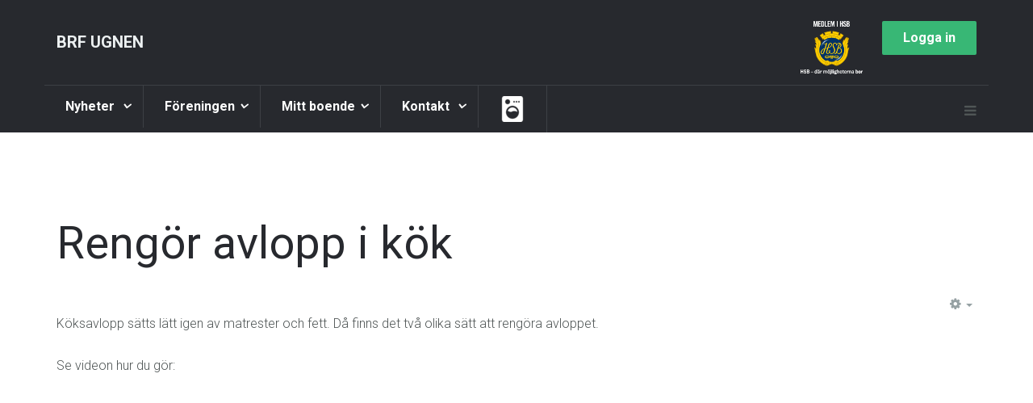

--- FILE ---
content_type: text/html; charset=utf-8
request_url: https://www.ugnen.se/sidor/bo-tips/445-rengor-avlopp-i-kok
body_size: 9040
content:

<!DOCTYPE html>
<html lang="sv-se" dir="ltr"
	  class='com_content view-article itemid-920 j31 mm-hover'>

<head>
	<base href="https://www.ugnen.se/sidor/bo-tips/445-rengor-avlopp-i-kok" />
	<meta http-equiv="content-type" content="text/html; charset=utf-8" />
	<meta name="author" content="Simply Brf" />
	<meta name="generator" content="Joomla! - Open Source Content Management" />
	<title>HSB Brf Ugnen i Helsingborg - Rengör avlopp i kök</title>
	<link href="/templates/uber/favicon.ico" rel="shortcut icon" type="image/vnd.microsoft.icon" />
	<link href="https://www.ugnen.se/component/search/?Itemid=782&amp;catid=142&amp;id=445&amp;format=opensearch" rel="search" title="Sök HSB Brf Ugnen i Helsingborg" type="application/opensearchdescription+xml" />
	<link href="/media/com_favicon/icons/1/favicon.ico" rel="shortcut icon" type="image/vnd.microsoft.icon" />
	<link href="/templates/uber/local/css/themes/gron/bootstrap.css" rel="stylesheet" type="text/css" />
	<link href="/plugins/content/jadisqus_debate_echo/asset/style.css" rel="stylesheet" type="text/css" />
	<link href="/plugins/content/osyoutube/style.css" rel="stylesheet" type="text/css" />
	<link href="/templates/system/css/system.css" rel="stylesheet" type="text/css" />
	<link href="/templates/uber/local/css/themes/gron/legacy-grid.css" rel="stylesheet" type="text/css" />
	<link href="/plugins/system/t3/base-bs3/fonts/font-awesome/css/font-awesome.min.css" rel="stylesheet" type="text/css" />
	<link href="/templates/uber/local/css/themes/gron/template.css" rel="stylesheet" type="text/css" />
	<link href="/templates/uber/local/css/themes/gron/megamenu.css" rel="stylesheet" type="text/css" />
	<link href="/templates/uber/local/css/themes/gron/off-canvas.css" rel="stylesheet" type="text/css" />
	<link href="/templates/uber/fonts/font-awesome/css/font-awesome.min.css" rel="stylesheet" type="text/css" />
	<link href="/templates/uber/local/css/custom.css" rel="stylesheet" type="text/css" />
	<link href="/templates/uber/local/css/themes/gron/layouts/docs.css" rel="stylesheet" type="text/css" />
	<link href="/templates/uber/local/acm/footer/css/themes/gron/style.css" rel="stylesheet" type="text/css" />
	<link href="/templates/uber/local/acm/header/css/themes/gron/style.css" rel="stylesheet" type="text/css" />
	<style type="text/css">
div.mod_search697 input[type="search"]{ width:auto; }
	</style>
	<script type="application/json" class="joomla-script-options new">{"csrf.token":"502d49d82c57ff41be40cc76e8f13b42","system.paths":{"root":"","base":""}}</script>
	<script src="/media/system/js/mootools-core.js?938952bb1779ace67248bd86e368596b" type="text/javascript"></script>
	<script src="/media/system/js/core.js?938952bb1779ace67248bd86e368596b" type="text/javascript"></script>
	<script src="/media/system/js/mootools-more.js?938952bb1779ace67248bd86e368596b" type="text/javascript"></script>
	<script src="/media/jui/js/jquery.min.js?938952bb1779ace67248bd86e368596b" type="text/javascript"></script>
	<script src="/media/jui/js/jquery-noconflict.js?938952bb1779ace67248bd86e368596b" type="text/javascript"></script>
	<script src="/media/jui/js/jquery-migrate.min.js?938952bb1779ace67248bd86e368596b" type="text/javascript"></script>
	<script src="/media/system/js/caption.js?938952bb1779ace67248bd86e368596b" type="text/javascript"></script>
	<script src="/plugins/system/t3/base-bs3/bootstrap/js/bootstrap.js" type="text/javascript"></script>
	<script src="/plugins/system/t3/base-bs3/js/jquery.tap.min.js" type="text/javascript"></script>
	<script src="/plugins/system/t3/base-bs3/js/off-canvas.js" type="text/javascript"></script>
	<script src="/plugins/system/t3/base-bs3/js/script.js" type="text/javascript"></script>
	<script src="/plugins/system/t3/base-bs3/js/menu.js" type="text/javascript"></script>
	<script src="/templates/uber/js/jquery.inview.min.js" type="text/javascript"></script>
	<script src="/templates/uber/js/jquery.parallax-1.1.3.js" type="text/javascript"></script>
	<script src="/templates/uber/js/jquery.placeholder.js" type="text/javascript"></script>
	<script src="/templates/uber/js/script.js" type="text/javascript"></script>
	<script src="/templates/uber/acm/footer/js/script.js" type="text/javascript"></script>
	<script src="/templates/uber/acm/header/js/script.js" type="text/javascript"></script>
	<!--[if lt IE 9]><script src="/media/system/js/html5fallback.js?938952bb1779ace67248bd86e368596b" type="text/javascript"></script><![endif]-->
	<script type="text/javascript">

var disqus_shortname = 'jademo-light';
var disqus_config = function(){
	this.language = 'en';
};
window.addEvent('load', function(){
	(function () {
	  var s = document.createElement('script'); s.async = true;
	  s.src = '//jademo-light.disqus.com/count.js';
	  (document.getElementsByTagName('head')[0] || document.getElementsByTagName('body')[0]).appendChild(s);
	}());
});
jQuery(window).on('load',  function() {
				new JCaption('img.caption');
			});</script>

	
<!-- META FOR IOS & HANDHELD -->
	<meta name="viewport" content="width=device-width, initial-scale=1.0, maximum-scale=1.0, user-scalable=no"/>
	<style type="text/stylesheet">
		@-webkit-viewport   { width: device-width; }
		@-moz-viewport      { width: device-width; }
		@-ms-viewport       { width: device-width; }
		@-o-viewport        { width: device-width; }
		@viewport           { width: device-width; }
	</style>
	<script type="text/javascript">
		//<![CDATA[
		if (navigator.userAgent.match(/IEMobile\/10\.0/)) {
			var msViewportStyle = document.createElement("style");
			msViewportStyle.appendChild(
				document.createTextNode("@-ms-viewport{width:auto!important}")
			);
			document.getElementsByTagName("head")[0].appendChild(msViewportStyle);
		}
		//]]>
	</script>
<meta name="HandheldFriendly" content="true"/>
<meta name="apple-mobile-web-app-capable" content="YES"/>
<!-- //META FOR IOS & HANDHELD -->



<!-- GOOGLE FONTS-->
<link href='//fonts.googleapis.com/css?family=Roboto:400,300,400italic,700,700italic' rel='stylesheet' type='text/css'>
<!--// GOOGLE FONTS -->


<!-- Le HTML5 shim and media query for IE8 support -->
<!--[if lt IE 9]>
<script src="//html5shim.googlecode.com/svn/trunk/html5.js"></script>
<script type="text/javascript" src="/plugins/system/t3/base-bs3/js/respond.min.js"></script>
<![endif]-->

<!-- You can add Google Analytics here or use T3 Injection feature -->

  </head>

<body>
<style>
.text-muted {
    color: #ffffff;
    font-style: italic;
}
.t3-content {
    padding-top: 50px;
    padding-bottom: 26px;
}</style>

<div class="t3-wrapper"> <!-- Need this wrapper for off-canvas menu. Remove if you don't use of-canvas -->

  
<!-- HEADER -->

<link rel="stylesheet" type="text/css" href="https://www.ugnen.se/modules/mod_responsive_eu_cookie_alert/css/jquery-eu-cookie-law-popup.css"/>


<script type="text/javascript">
/**
 * 	
 * JQUERY EU COOKIE LAW POPUPS
 * version 1.0.1
 * 
 * Code on Github:
 * https://github.com/wimagguc/jquery-eu-cookie-law-popup
 * 
 * To see a live demo, go to:
 * http://www.wimagguc.com/2015/03/jquery-eu-cookie-law-popup/
 * 
 * by Richard Dancsi
 * http://www.wimagguc.com/
 * 
 */

(function($) {

// for ie9 doesn't support debug console >>>
if (!window.console) window.console = {};
if (!window.console.log) window.console.log = function () { };
// ^^^

$.fn.euCookieLawPopup = (function() {

	var _self = this;

	///////////////////////////////////////////////////////////////////////////////////////////////
	// PARAMETERS (MODIFY THIS PART) //////////////////////////////////////////////////////////////
	_self.params = {
		cookiePolicyUrl : '../sekretesspolicy',
		popupPosition : 'bottom',
		colorStyle : 'default',
		compactStyle : false,
		popupTitle : 'This website is using cookies.',
		popupText : 'We use them to give you the best experience. If you continue using our website, we\'ll assume that you are happy to receive all cookies on this website.',
		buttonContinueTitle : 'Godkänn',
		buttonLearnmoreTitle : 'Läs Sekretesspolicy',
		buttonLearnmoreOpenInNewWindow : true,
		agreementExpiresInDays : 720,
		autoAcceptCookiePolicy : false,
		htmlMarkup : null
	};

	///////////////////////////////////////////////////////////////////////////////////////////////
	// VARIABLES USED BY THE FUNCTION (DON'T MODIFY THIS PART) ////////////////////////////////////
	_self.vars = {
		INITIALISED : false,
		HTML_MARKUP : null,
		COOKIE_NAME : 'EU_COOKIE_LAW_CONSENT'
	};

	///////////////////////////////////////////////////////////////////////////////////////////////
	// PRIVATE FUNCTIONS FOR MANIPULATING DATA ////////////////////////////////////////////////////

	// Overwrite default parameters if any of those is present
	var parseParameters = function(object, markup, settings) {

		if (object) {
			var className = $(object).attr('class') ? $(object).attr('class') : '';
			if (className.indexOf('eupopup-top') > -1) {
				_self.params.popupPosition = 'top';
			}
			else if (className.indexOf('eupopup-fixedtop') > -1) {
				_self.params.popupPosition = 'fixedtop';
			}
			else if (className.indexOf('eupopup-bottomright') > -1) {
				_self.params.popupPosition = 'bottomright';
			}
			else if (className.indexOf('eupopup-bottomleft') > -1) {
				_self.params.popupPosition = 'bottomleft';
			}
			else if (className.indexOf('eupopup-bottom') > -1) {
				_self.params.popupPosition = 'bottom';
			}
			else if (className.indexOf('eupopup-block') > -1) {
				_self.params.popupPosition = 'block';
			}
			if (className.indexOf('eupopup-color-default') > -1) {
				_self.params.colorStyle = 'default';
			}
			else if (className.indexOf('eupopup-color-inverse') > -1) {
				_self.params.colorStyle = 'inverse';
			}
			if (className.indexOf('eupopup-style-compact') > -1) {
				_self.params.compactStyle = true;
			}
		}

		if (markup) {
			_self.params.htmlMarkup = markup;
		}

		if (settings) {
			if (typeof settings.cookiePolicyUrl !== 'undefined') {
				_self.params.cookiePolicyUrl = settings.cookiePolicyUrl;
			}
			if (typeof settings.popupPosition !== 'undefined') {
				_self.params.popupPosition = settings.popupPosition;
			}
			if (typeof settings.colorStyle !== 'undefined') {
				_self.params.colorStyle = settings.colorStyle;
			}
			if (typeof settings.popupTitle !== 'undefined') {
				_self.params.popupTitle = settings.popupTitle;
			}
			if (typeof settings.popupText !== 'undefined') {
				_self.params.popupText = settings.popupText;
			}
			if (typeof settings.buttonContinueTitle !== 'undefined') {
				_self.params.buttonContinueTitle = settings.buttonContinueTitle;
			}
			if (typeof settings.buttonLearnmoreTitle !== 'undefined') {
				_self.params.buttonLearnmoreTitle = settings.buttonLearnmoreTitle;
			}
			if (typeof settings.buttonLearnmoreOpenInNewWindow !== 'undefined') {
				_self.params.buttonLearnmoreOpenInNewWindow = settings.buttonLearnmoreOpenInNewWindow;
			}
			if (typeof settings.agreementExpiresInDays !== 'undefined') {
				_self.params.agreementExpiresInDays = settings.agreementExpiresInDays;
			}
			if (typeof settings.autoAcceptCookiePolicy !== 'undefined') {
				_self.params.autoAcceptCookiePolicy = settings.autoAcceptCookiePolicy;
			}
			if (typeof settings.htmlMarkup !== 'undefined') {
				_self.params.htmlMarkup = settings.htmlMarkup;
			}
		}

	};

	var createHtmlMarkup = function() {

		if (_self.params.htmlMarkup) {
			return _self.params.htmlMarkup;
		}

		var html = 
			'<div class="eupopup-container' + 
			    ' eupopup-container-' + _self.params.popupPosition + 
			    (_self.params.compactStyle ? ' eupopup-style-compact' : '') + 
				' eupopup-color-' + _self.params.colorStyle + '">' +
				'<div class="eupopup-head">' + _self.params.popupTitle + '</div>' +
				'<div class="eupopup-body">' + _self.params.popupText + '</div>' +
				'<div class="eupopup-buttons">' +
				  '<a href="#" class="eupopup-button eupopup-button_1">' + _self.params.buttonContinueTitle + '</a>' +
				  '<a href="' + _self.params.cookiePolicyUrl + '"' +
				 	(_self.params.buttonLearnmoreOpenInNewWindow ? ' target=_blank ' : '') +
					' class="eupopup-button eupopup-button_2">' + _self.params.buttonLearnmoreTitle + '</a>' +
				  '<div class="clearfix"></div>' +
				'</div>' +
				'<a href="#" class="eupopup-closebutton">x</a>' +
			'</div>';

		return html;
	};

	// Storing the consent in a cookie
	var setUserAcceptsCookies = function(consent) {
		var d = new Date();
		var expiresInDays = _self.params.agreementExpiresInDays * 24 * 60 * 60 * 1000;
		d.setTime( d.getTime() + expiresInDays );
		var expires = "expires=" + d.toGMTString();
		document.cookie = _self.vars.COOKIE_NAME + '=' + consent + "; " + expires + ";path=/";

		$(document).trigger("user_cookie_consent_changed", {'consent' : consent});
	};

	// Let's see if we have a consent cookie already
	var userAlreadyAcceptedCookies = function() {
		var userAcceptedCookies = false;
		var cookies = document.cookie.split(";");
		for (var i = 0; i < cookies.length; i++) {
			var c = cookies[i].trim();
			if (c.indexOf(_self.vars.COOKIE_NAME) == 0) {
				userAcceptedCookies = c.substring(_self.vars.COOKIE_NAME.length + 1, c.length);
			}
		}

		return userAcceptedCookies;
	};
	
	var hideContainer = function() {
		// $('.eupopup-container').slideUp(200);
		$('.eupopup-container').animate({
			opacity: 0,
			height: 0
		}, 200, function() {
			$('.eupopup-container').hide(0);
		});
	};

	///////////////////////////////////////////////////////////////////////////////////////////////
	// PUBLIC FUNCTIONS  //////////////////////////////////////////////////////////////////////////
	var publicfunc = {

		// INITIALIZE EU COOKIE LAW POPUP /////////////////////////////////////////////////////////
		init : function(settings) {

			parseParameters(
				$(".eupopup").first(),
				$(".eupopup-markup").html(),
				settings);

			// No need to display this if user already accepted the policy
			if (userAlreadyAcceptedCookies()) {
				return;
			}

			// We should initialise only once
			if (_self.vars.INITIALISED) {
				return;
			}
			_self.vars.INITIALISED = true;

			// Markup and event listeners >>>
			_self.vars.HTML_MARKUP = createHtmlMarkup();

			if ($('.eupopup-block').length > 0) {
				$('.eupopup-block').append(_self.vars.HTML_MARKUP);
			} else {
				$('BODY').append(_self.vars.HTML_MARKUP);
			}

			$('.eupopup-button_1').click(function() {
				setUserAcceptsCookies(true);
				hideContainer();
				return false;
			});
			$('.eupopup-closebutton').click(function() {
				setUserAcceptsCookies(true);
				hideContainer();
				return false;
			});
			// ^^^ Markup and event listeners

			// Ready to start!
			$('.eupopup-container').show();

			// In case it's alright to just display the message once 
			if (_self.params.autoAcceptCookiePolicy) {
				setUserAcceptsCookies(true);
			}

		}

	};

	return publicfunc;
});

$(document).ready( function() {
	if ($(".eupopup").length > 0) {
		$(document).euCookieLawPopup().init({
			'info' : 'YOU_CAN_ADD_MORE_SETTINGS_HERE',
			'popupTitle' : 'Sekretesspolicy',
			'popupText' : 'Den här webbplatsen använder kakor (cookie). Det användas för att underlätta din användning av webbplatsen samt för statistik. Genom att fortsätta använda webbplatsen samtycker du till vår Sekretesspolicy för insamling, lagring och behandling av data.'
		});
	}
});

$(document).bind("user_cookie_consent_changed", function(event, object) {
	console.log("User cookie consent changed: " + $(object).attr('consent') );
});

}(jQuery));

</script><style>
.eupopup-container {
	background-color: #2e2e2e;
	color: #efefef;
	padding: 5px 20px;
	font-size: 12px;
	line-height: 1.2em;
	text-align: center;
	display: none;
	z-index: 9999999;
	opacity:0.9;
}
.eupopup-head {
	font-size: 14px;
	font-weight: bold;
	padding: 7px;
	color: #ffffff;
}
.eupopup-body {
	color: #ffffff;
	font-size: 12px;
}
.eupopup-button_1 {
	color: #c0e0d0;
	font-weight: bold;
	font-size: 14px;
}

.eupopup-button_2 {
	color: #c0e0d0;
	font-weight: bold;
	font-size: 14px;
}
.eupopup-closebutton {
	color: #ffffff;
}

</style>
<div class="eupopup"></div><!-- HEADER -->
<header id ="uber-header-645" class="wrap uber-header header-6 dark-color">
	<div class="container">	<div class="row">
		<!-- LOGO -->
		<div class="col-xs-6 col-sm-2 logo">
						<div class="logo-text">
				<a href="/" title="Brf Ugnen">
															<span>Brf Ugnen</span>
				</a>
				<small class="site-slogan"></small>
			</div>
					</div>
		<!-- //LOGO -->
		
					<div class="col-xs-6 col-sm-2 site-navigation-right pull-right">
									<!-- RIGHT MENU -->
					<div class="right-menu">
						<ul class="nav nav-pills nav-stacked menu">
<li class="item-233"><a href="/loggain" class=" head-login ">Logga in</a></li></ul>


<div class="custom"  >
	<p><img src="/dokument/Bilder/ikoner/HSB_BRFlogotyp.png" alt="" />      </p></div>
					</div>
					<!-- //RIGHT MENU -->
				
							</div>
			</div>
	<div class="row">
		
<!-- MAIN NAVIGATION -->
<nav class="navbar navbar-default t3-mainnav">
		<!-- Brand and toggle get grouped for better mobile display -->
		<div class="navbar-header">
					</div>

		
		<div class="t3-navbar navbar-collapse collapse">
			<div  class="t3-megamenu"  data-responsive="true">
<ul itemscope itemtype="https://www.schema.org/SiteNavigationElement" class="nav navbar-nav level0">
<li itemprop='name' class="dropdown mega" data-id="726" data-level="1">
<a itemprop='url' class=" dropdown-toggle"  href="/nyheter"   data-target="#" data-toggle="dropdown">Nyheter <em class="caret"></em></a>

<div class="nav-child dropdown-menu mega-dropdown-menu"  ><div class="mega-dropdown-inner">
<div class="row">
<div class="col-xs-12 mega-col-nav" data-width="12"><div class="mega-inner">
<ul itemscope itemtype="https://www.schema.org/SiteNavigationElement" class="mega-nav level1">
<li itemprop='name'  data-id="992" data-level="2">
<a itemprop='url' class=""  href="/nyheter/bo-tips"   data-target="#">Bo Tips </a>

</li>
<li itemprop='name'  data-id="1400" data-level="2">
<a itemprop='url' class=""  href="/nyheter/nyhetsbrev"   data-target="#">Nyhetsbrev </a>

</li>
</ul>
</div></div>
</div>
</div></div>
</li>
<li itemprop='name' class="dropdown mega" data-id="895" data-level="1">
<a itemprop='url' class=" dropdown-toggle"  href="#"   data-target="#" data-toggle="dropdown">Föreningen<em class="caret"></em></a>

<div class="nav-child dropdown-menu mega-dropdown-menu"  ><div class="mega-dropdown-inner">
<div class="row">
<div class="col-xs-12 mega-col-nav" data-width="12"><div class="mega-inner">
<ul itemscope itemtype="https://www.schema.org/SiteNavigationElement" class="mega-nav level1">
<li itemprop='name'  data-id="786" data-level="2">
<a itemprop='url' class=""  href="/foreningen/om-foreningen"   data-target="#">Om föreningen </a>

</li>
<li itemprop='name'  data-id="787" data-level="2">
<a itemprop='url' class=""  href="/foreningen/ekonomi"   data-target="#">Ekonomi </a>

</li>
<li itemprop='name'  data-id="790" data-level="2">
<a itemprop='url' class=""  href="/foreningen/maklarinfo"   data-target="#">Mäklarinfo </a>

</li>
<li itemprop='name'  data-id="789" data-level="2">
<a itemprop='url' class=""  href="/foreningen/solpaneler"   data-target="#">Solpaneler </a>

</li>
</ul>
</div></div>
</div>
</div></div>
</li>
<li itemprop='name' class="dropdown mega" data-id="729" data-level="1">
<a itemprop='url' class=" dropdown-toggle"  href="#"   data-target="#" data-toggle="dropdown">Mitt boende<em class="caret"></em></a>

<div class="nav-child dropdown-menu mega-dropdown-menu"  style="width: 720px"  data-width="720"><div class="mega-dropdown-inner">
<div class="row">
<div class="col-xs-3 mega-col-nav" data-width="3"><div class="mega-inner">
<ul itemscope itemtype="https://www.schema.org/SiteNavigationElement" class="mega-nav level1">
<li itemprop='name' class="h5 text-muted" data-id="792" data-level="2" data-class="h5 text-muted">
<span class=" separator"   data-target="#"> Boka &amp; Beställ</span>

</li>
<li itemprop='name'  data-id="1002" data-level="2">
<a itemprop='url' class=""  href="/mitt-boende/boka-gastlagenhet"   data-target="#">Boka Gästlägenhet </a>

</li>
<li itemprop='name'  data-id="1393" data-level="2">
<a itemprop='url' class=""  href="/mitt-boende/boka-samlingslokal-utloggad"   data-target="#">Boka Samlingslokal </a>

</li>
<li itemprop='name'  data-id="1422" data-level="2">
<a itemprop='url' class=""  href="/mitt-boende/boka-tvattstugor-utloggad"   data-target="#">Boka Tvättstugor </a>

</li>
<li itemprop='name'  data-id="794" data-level="2">
<a itemprop='url' class=""  href="/mitt-boende/bredband"   data-target="#">Bredband, TV &amp; Telefoni </a>

</li>
<li itemprop='name'  data-id="797" data-level="2">
<a itemprop='url' class=""  href="/mitt-boende/garage"   data-target="#">Garage </a>

</li>
<li itemprop='name'  data-id="1402" data-level="2">
<a itemprop='url' class=""  href="/mitt-boende/laddboxar"   data-target="#">Laddboxar </a>

</li>
<li itemprop='name'  data-id="826" data-level="2">
<a itemprop='url' class=""  href="/mitt-boende/odling"   data-target="#">Odling </a>

</li>
<li itemprop='name'  data-id="1421" data-level="2">
<a itemprop='url' class=""  href="/mitt-boende/passagesystem-axema"   data-target="#">Passagesystem Axema </a>

</li>
<li itemprop='name'  data-id="793" data-level="2">
<a itemprop='url' class=""  href="/mitt-boende/tvattstugor"   data-target="#">Tvättstugor </a>

</li>
</ul>
</div></div>
<div class="col-xs-3 mega-col-nav" data-width="3"><div class="mega-inner">
<ul itemscope itemtype="https://www.schema.org/SiteNavigationElement" class="mega-nav level1">
<li itemprop='name' class="h5 text-muted" data-id="798" data-level="2" data-class="h5 text-muted">
<span class=" separator"   data-target="#"> Renovera</span>

</li>
<li itemprop='name'  data-id="801" data-level="2">
<a itemprop='url' class=""  href="/mitt-boende/underhallsansvar"   data-target="#">Underhållsansvar </a>

</li>
<li itemprop='name'  data-id="1392" data-level="2">
<a itemprop='url' class=""  href="/mitt-boende/varme-ventilation"   data-target="#">Värme &amp; ventilation </a>

</li>
<li itemprop='name'  data-id="802" data-level="2">
<a itemprop='url' class=""  href="/mitt-boende/renovering"   data-target="#">Renovering </a>

</li>
</ul>
</div></div>
<div class="col-xs-3 mega-col-nav" data-width="3"><div class="mega-inner">
<ul itemscope itemtype="https://www.schema.org/SiteNavigationElement" class="mega-nav level1">
<li itemprop='name' class="h5 text-muted" data-id="803" data-level="2" data-class="h5 text-muted">
<span class=" separator"   data-target="#"> Regler</span>

</li>
<li itemprop='name'  data-id="1430" data-level="2">
<a itemprop='url' class=""  href="/mitt-boende/abc"   data-target="#">ABC </a>

</li>
<li itemprop='name'  data-id="821" data-level="2">
<a itemprop='url' class=""  href="/mitt-boende/andrahandsuthyrning"   data-target="#">Andrahandsuthyrning </a>

</li>
<li itemprop='name'  data-id="1424" data-level="2">
<a itemprop='url' class=""  href="/mitt-boende/airbnb"   data-target="#">Airbnb </a>

</li>
<li itemprop='name'  data-id="804" data-level="2">
<a itemprop='url' class=""  href="/mitt-boende/brandskydd"   data-target="#">Brandskydd </a>

</li>
<li itemprop='name'  data-id="1426" data-level="2">
<a itemprop='url' class=""  href="/mitt-boende/brandfarliga-amnen"   data-target="#">Brandfarliga ämnen </a>

</li>
<li itemprop='name'  data-id="1428" data-level="2">
<a itemprop='url' class=""  href="/mitt-boende/fyrverkerier"   data-target="#">Fyrverkerier   </a>

</li>
<li itemprop='name'  data-id="1427" data-level="2">
<a itemprop='url' class=""  href="/mitt-boende/kol-och-gasolgrillar"   data-target="#">Kol och gasolgrillar </a>

</li>
<li itemprop='name'  data-id="1397" data-level="2">
<a itemprop='url' class=""  href="/mitt-boende/kallsortering"   data-target="#">Källsortering </a>

</li>
<li itemprop='name'  data-id="1425" data-level="2">
<a itemprop='url' class=""  href="/mitt-boende/ladda-batterier"   data-target="#">Ladda batterier </a>

</li>
<li itemprop='name'  data-id="1179" data-level="2">
<a itemprop='url' class=""  href="/mitt-boende/sophantering"   data-target="#">Sophantering </a>

</li>
</ul>
</div></div>
<div class="col-xs-3 mega-col-nav" data-width="3"><div class="mega-inner">
<ul itemscope itemtype="https://www.schema.org/SiteNavigationElement" class="mega-nav level1">
<li itemprop='name' class="h5 text-muted" data-id="808" data-level="2" data-class="h5 text-muted">
<span class=" separator"   data-target="#"> Föreningen</span>

</li>
<li itemprop='name'  data-id="809" data-level="2">
<a itemprop='url' class=""  href="/mitt-boende/att-bo-i-bostadsratt"   data-target="#">Att bo i bostadsrätt </a>

</li>
<li itemprop='name'  data-id="819" data-level="2">
<a itemprop='url' class=""  href="/mitt-boende/foreningsstamma"   data-target="#">Föreningsstämma </a>

</li>
<li itemprop='name'  data-id="805" data-level="2">
<a itemprop='url' class=""  href="/mitt-boende/forsakring"   data-target="#">Försäkring </a>

</li>
<li itemprop='name'  data-id="1410" data-level="2">
<a itemprop='url' class=""  href="/mitt-boende/gemensamhetsel"   data-target="#">Gemensamhetsel </a>

</li>
<li itemprop='name'  data-id="1403" data-level="2">
<a itemprop='url' class=""  href="/mitt-boende/gdpr"   data-target="#">GDPR </a>

</li>
<li itemprop='name'  data-id="1401" data-level="2">
<a itemprop='url' class=""  href="/mitt-boende/kamerapolicy"   data-target="#">Kamerapolicy </a>

</li>
<li itemprop='name'  data-id="825" data-level="2">
<a itemprop='url' class=""  href="/mitt-boende/mini-abc"   data-target="#">Mini-ABC </a>

</li>
<li itemprop='name'  data-id="1429" data-level="2">
<a itemprop='url' class=""  href="/mitt-boende/skyddsrum"   data-target="#">Skyddsrum </a>

</li>
<li itemprop='name'  data-id="807" data-level="2">
<a itemprop='url' class=""  href="/mitt-boende/stadgar"   data-target="#">Stadgar </a>

</li>
<li itemprop='name'  data-id="1433" data-level="2">
<a itemprop='url' class=""  href="/mitt-boende/storningar-policy"   data-target="#">Störningar policy </a>

</li>
</ul>
</div></div>
</div>
</div></div>
</li>
<li itemprop='name' class="dropdown mega" data-id="731" data-level="1">
<a itemprop='url' class=" dropdown-toggle"  href="/kontakt"   data-target="#" data-toggle="dropdown">Kontakt <em class="caret"></em></a>

<div class="nav-child dropdown-menu mega-dropdown-menu"  ><div class="mega-dropdown-inner">
<div class="row">
<div class="col-xs-12 mega-col-nav" data-width="12"><div class="mega-inner">
<ul itemscope itemtype="https://www.schema.org/SiteNavigationElement" class="mega-nav level1">
<li itemprop='name'  data-id="814" data-level="2">
<a itemprop='url' class=""  href="/kontakt/felanmalan"   data-target="#">Felanmälan </a>

</li>
<li itemprop='name'  data-id="1409" data-level="2">
<a itemprop='url' class=""  href="/kontakt/faktureringsadress"   data-target="#">Faktureringsadress </a>

</li>
<li itemprop='name'  data-id="1399" data-level="2">
<a itemprop='url' class=""  href="/kontakt/leverantorer"   data-target="#">Leverantörer </a>

</li>
<li itemprop='name'  data-id="815" data-level="2">
<a itemprop='url' class=""  href="/kontakt/manadsavgift-avier"   data-target="#">Månadsavgift &amp; avier </a>

</li>
<li itemprop='name'  data-id="816" data-level="2">
<a itemprop='url' class=""  href="/kontakt/styrelsen"   data-target="#">Styrelsen </a>

</li>
</ul>
</div></div>
</div>
</div></div>
</li>
<li itemprop='name'  data-id="1404" data-level="1">
<a itemprop='url' class=""  href="https://vaka.ugnen.se/" target="_blank"  title="Boka"   data-target="#"><img class="" src="/dokument/Bilder/ikoner/cleaning_washing_machine_icon.png" alt=" Boka" /></a>

</li>
</ul>
</div>

		</div>
</nav>
<!-- //MAIN NAVIGATION -->

		
					
<button class="btn btn-primary off-canvas-toggle " type="button" data-pos="right" data-nav="#t3-off-canvas" data-effect="off-canvas-effect-4">
  <span>Menu</span> <i class="fa fa-bars"></i>
</button>

<!-- OFF-CANVAS SIDEBAR -->
<div id="t3-off-canvas" class="t3-off-canvas ">

  <div class="t3-off-canvas-header">
      
          <!-- HEAD SEARCH -->
      <div class="head-search ">
        <div class="search mod_search697">
	<form action="/sidor/bo-tips" method="post" class="form-inline form-search">
		<label for="mod-search-searchword697" class="element-invisible">Sök ...</label> <input name="searchword" id="mod-search-searchword" aria-label="search" maxlength="200"  class="form-control search-query" type="search" size="20" placeholder="Sök ..." />		<input type="hidden" name="task" value="search" />
		<input type="hidden" name="option" value="com_search" />
		<input type="hidden" name="Itemid" value="782" />
	</form>
</div>

      </div>
      <!-- //HEAD SEARCH -->
            
    <button type="button" class="close" data-dismiss="modal" aria-hidden="true">&times;</button>
  </div>

  <div class="t3-off-canvas-body">
    <div class="t3-module modulemain-menu hidden-lg " id="Mod696"><div class="module-inner"><div class="module-ct"><ul class="nav nav-pills nav-stacked menu">
<li class="item-726 deeper dropdown parent"><a href="/nyheter" class=" dropdown-toggle" data-toggle="dropdown">Nyheter<em class="caret"></em></a><ul class="dropdown-menu"><li class="item-992"><a href="/nyheter/bo-tips" class="">Bo Tips</a></li><li class="item-1400"><a href="/nyheter/nyhetsbrev" class="">Nyhetsbrev</a></li></ul></li><li class="item-895 deeper dropdown parent"><a href="#" class=" dropdown-toggle" data-toggle="dropdown">Föreningen <em class="caret"></em></a><ul class="dropdown-menu"><li class="item-786"><a href="/foreningen/om-foreningen" class="">Om föreningen</a></li><li class="item-787"><a href="/foreningen/ekonomi" class="">Ekonomi</a></li><li class="item-790"><a href="/foreningen/maklarinfo" class="">Mäklarinfo</a></li><li class="item-789"><a href="/foreningen/solpaneler" class="">Solpaneler</a></li></ul></li><li class="item-729 deeper dropdown parent"><a href="#" class=" dropdown-toggle" data-toggle="dropdown">Mitt boende <em class="caret"></em></a><ul class="dropdown-menu"><li class="item-792"><span class="nav-header ">Boka &amp; Beställ</span>
</li><li class="item-1002"><a href="/mitt-boende/boka-gastlagenhet" class="">Boka Gästlägenhet</a></li><li class="item-1393"><a href="/mitt-boende/boka-samlingslokal-utloggad" class="">Boka Samlingslokal</a></li><li class="item-1422"><a href="/mitt-boende/boka-tvattstugor-utloggad" class="">Boka Tvättstugor</a></li><li class="item-794"><a href="/mitt-boende/bredband" class="">Bredband, TV &amp; Telefoni</a></li><li class="item-797"><a href="/mitt-boende/garage" class="">Garage</a></li><li class="item-1402"><a href="/mitt-boende/laddboxar" class="">Laddboxar</a></li><li class="item-826"><a href="/mitt-boende/odling" class="">Odling</a></li><li class="item-1421"><a href="/mitt-boende/passagesystem-axema" class="">Passagesystem Axema</a></li><li class="item-793"><a href="/mitt-boende/tvattstugor" class="">Tvättstugor</a></li><li class="item-798"><span class="nav-header ">Renovera</span>
</li><li class="item-801"><a href="/mitt-boende/underhallsansvar" class="">Underhållsansvar</a></li><li class="item-1392"><a href="/mitt-boende/varme-ventilation" class="">Värme &amp; ventilation</a></li><li class="item-802"><a href="/mitt-boende/renovering" class="">Renovering</a></li><li class="item-803"><span class="nav-header ">Regler</span>
</li><li class="item-1430"><a href="/mitt-boende/abc" class="">ABC</a></li><li class="item-821"><a href="/mitt-boende/andrahandsuthyrning" class="">Andrahandsuthyrning</a></li><li class="item-1424"><a href="/mitt-boende/airbnb" class="">Airbnb</a></li><li class="item-804"><a href="/mitt-boende/brandskydd" class="">Brandskydd</a></li><li class="item-1426"><a href="/mitt-boende/brandfarliga-amnen" class="">Brandfarliga ämnen</a></li><li class="item-1428"><a href="/mitt-boende/fyrverkerier" class="">Fyrverkerier  </a></li><li class="item-1427"><a href="/mitt-boende/kol-och-gasolgrillar" class="">Kol och gasolgrillar</a></li><li class="item-1397"><a href="/mitt-boende/kallsortering" class="">Källsortering</a></li><li class="item-1425"><a href="/mitt-boende/ladda-batterier" class="">Ladda batterier</a></li><li class="item-1179"><a href="/mitt-boende/sophantering" class="">Sophantering</a></li><li class="item-808"><span class="nav-header ">Föreningen</span>
</li><li class="item-809"><a href="/mitt-boende/att-bo-i-bostadsratt" class="">Att bo i bostadsrätt</a></li><li class="item-819"><a href="/mitt-boende/foreningsstamma" class="">Föreningsstämma</a></li><li class="item-805"><a href="/mitt-boende/forsakring" class="">Försäkring</a></li><li class="item-1410"><a href="/mitt-boende/gemensamhetsel" class="">Gemensamhetsel</a></li><li class="item-1403"><a href="/mitt-boende/gdpr" class="">GDPR</a></li><li class="item-1401"><a href="/mitt-boende/kamerapolicy" class="">Kamerapolicy</a></li><li class="item-825"><a href="/mitt-boende/mini-abc" class="">Mini-ABC</a></li><li class="item-1429"><a href="/mitt-boende/skyddsrum" class="">Skyddsrum</a></li><li class="item-807"><a href="/mitt-boende/stadgar" class="">Stadgar</a></li><li class="item-1433"><a href="/mitt-boende/storningar-policy" class="">Störningar policy</a></li></ul></li><li class="item-731 deeper dropdown parent"><a href="/kontakt" class=" dropdown-toggle" data-toggle="dropdown">Kontakt<em class="caret"></em></a><ul class="dropdown-menu"><li class="item-814"><a href="/kontakt/felanmalan" class="">Felanmälan</a></li><li class="item-1409"><a href="/kontakt/faktureringsadress" class="">Faktureringsadress</a></li><li class="item-1399"><a href="/kontakt/leverantorer" class="">Leverantörer</a></li><li class="item-815"><a href="/kontakt/manadsavgift-avier" class="">Månadsavgift &amp; avier</a></li><li class="item-816"><a href="/kontakt/styrelsen" class="">Styrelsen</a></li></ul></li><li class="item-1404"><a href="https://vaka.ugnen.se/" class="" title="Boka" target="_blank" rel="noopener noreferrer"><img src="/dokument/Bilder/ikoner/cleaning_washing_machine_icon.png" alt=" Boka" /> </a></li></ul>
</div></div></div>

					<div class="poweredby text-hide">
				<a class="t3-logo t3-logo-light" href="https://www.simplybrf.se" title="Brf Hemsida"
				   target="_blank" rel="nofollow">Powered By <strong>T3 Framework</strong></a>
			</div>
		  </div>

</div>
<!-- //OFF-CANVAS SIDEBAR -->

			</div>
	</div></header>
<!-- //HEADER -->

	


<!-- //HEADER -->


  


  


  

<div id="t3-mainbody" class="container t3-mainbody">
	<div class="row">

		<!-- MAIN CONTENT -->
		<div id="t3-content" class="t3-content col-xs-12">
						<div class="item-page clearfix" itemscope itemtype="https://schema.org/Article">


<!-- Article -->
<article itemscope itemtype="http://schema.org/Article">
	<meta itemprop="inLanguage" content="sv-SE" />

	
<header class="article-header clearfix">
	<h1 class="article-title" itemprop="headline">
					Rengör avlopp i kök			<meta itemprop="url" content="https://www.ugnen.se/sidor/bo-tips/445-rengor-avlopp-i-kok" />
			</h1>

			</header>


<!-- Aside -->
<aside class="article-aside clearfix">
    
    

			<div class="btn-group pull-right">
			<a class="btn dropdown-toggle" data-toggle="dropdown" href="#"> <span class="fa fa-cog"></span> <span class="caret"><span class="element-invisible">Empty</span></span> </a>
						<ul class="dropdown-menu">
									<li class="print-icon"> <a href="/sidor/bo-tips/445-rengor-avlopp-i-kok?tmpl=component&amp;print=1&amp;layout=default&amp;page=" title="Skriv ut" onclick="window.open(this.href,'win2','status=no,toolbar=no,scrollbars=yes,titlebar=no,menubar=no,resizable=yes,width=640,height=480,directories=no,location=no'); return false;" rel="nofollow"><span class="fa fa-print"></span>&#160;Skriv ut&#160;</a> </li>
															</ul>
		</div>
	
  </aside>  
<!-- //Aside -->





	

	
	
	<section class="article-content clearfix" itemprop="articleBody">
		<p>Köksavlopp sätts lätt igen av matrester och fett. Då finns det två olika sätt att rengöra avloppet.<br /><br />Se videon hur du gör: <div class="video-responsive"><iframe id="youtube_oyNFfSXBFYo" width="425" height="344" frameborder="0" src="https://www.youtube.com/embed/oyNFfSXBFYo?wmode=transparent" allowfullscreen></iframe></div></p> 	</section>
				
  <!-- footer -->
    <!-- //footer -->

	
	
	
</article>
<!-- //Article -->


</div>
		</div>
		<!-- //MAIN CONTENT -->

	</div>
</div> 


  

	
	


  
<!-- FOOTER -->


<!-- FOOTER -->
<footer class="wrap uber-footer footer-1 dark-color" >
		<section class="uber-footer-inner">
		<div class="container">			<div class="row">
				<div class="col-xs-12 col-md-7">
					<div class="footer-left">
						<h2>Brf Ugnen</h2>						
													<div class="module">
	<small>Copyright © 2026 HSB Brf Ugnen i Helsingborg. </small>
	<small><a class="fotspecial" href="https://www.simplybrf.se" target="_blank" rel="noopener noreferrer">Brf Hemsida</a> från Simply BRF</small>
</div>							
	
							
					</div>
				</div>
				
								
			</div>
		</div>	</section>

</footer>
<!-- //FOOTER -->
<!-- //FOOTER -->


</div>

</body>

</html>

--- FILE ---
content_type: text/css
request_url: https://www.ugnen.se/templates/uber/local/css/themes/gron/legacy-grid.css
body_size: 2285
content:
.row-fluid {
  margin-left: -15px;
  margin-right: -15px;
}
[class*="span"] {
  float: none;
}
.span1, .span2, .span3, .span4, .span5, .span6, .span7, .span8, .span9, .span10, .span11, .span12 {
  position: relative;
  min-height: 1px;
  padding-left: 15px;
  padding-right: 15px;
}
.span12 {
  width: 100%;
}
.span11 {
  width: 91.66666667%;
}
.span10 {
  width: 83.33333333%;
}
.span9 {
  width: 75%;
}
.span8 {
  width: 66.66666667%;
}
.span7 {
  width: 58.33333333%;
}
.span6 {
  width: 50%;
}
.span5 {
  width: 41.66666667%;
}
.span4 {
  width: 33.33333333%;
}
.span3 {
  width: 25%;
}
.span2 {
  width: 16.66666667%;
}
.span1 {
  width: 8.33333333%;
}
.offset12 {
  margin-left: 100%;
}
.offset11 {
  margin-left: 91.66666667%;
}
.offset10 {
  margin-left: 83.33333333%;
}
.offset9 {
  margin-left: 75%;
}
.offset8 {
  margin-left: 66.66666667%;
}
.offset7 {
  margin-left: 58.33333333%;
}
.offset6 {
  margin-left: 50%;
}
.offset5 {
  margin-left: 41.66666667%;
}
.offset4 {
  margin-left: 33.33333333%;
}
.offset3 {
  margin-left: 25%;
}
.offset2 {
  margin-left: 16.66666667%;
}
.offset1 {
  margin-left: 8.33333333%;
}
.offset0 {
  margin-left: 0%;
}
.visible-phone {
  display: none !important;
}
.visible-tablet {
  display: none !important;
}
.hidden-desktop {
  display: none !important;
}
.visible-desktop {
  display: inherit !important;
}
@media (min-width: 768px) and (max-width: 979px) {
  .hidden-desktop {
    display: inherit !important;
  }
  .visible-desktop {
    display: none !important;
  }
  .visible-tablet {
    display: inherit !important;
  }
  .hidden-tablet {
    display: none !important;
  }
}
@media (max-width: 767px) {
  .hidden-desktop {
    display: inherit !important;
  }
  .visible-desktop {
    display: none !important;
  }
  .visible-phone {
    display: inherit !important;
  }
  .hidden-phone {
    display: none !important;
  }
}
.width-10 {
  width: 10px;
}
.width-20 {
  width: 20px;
}
.width-30 {
  width: 30px;
}
.width-40 {
  width: 40px;
}
.width-50 {
  width: 50px;
}
.width-60 {
  width: 60px;
}
.width-70 {
  width: 70px;
}
.width-80 {
  width: 80px;
}
.width-90 {
  width: 90px;
}
.width-100 {
  width: 100px;
}
.height-10 {
  height: 10px;
}
.height-20 {
  height: 20px;
}
.height-30 {
  height: 30px;
}
.height-40 {
  height: 40px;
}
.height-50 {
  height: 50px;
}
.height-60 {
  height: 60px;
}
.height-70 {
  height: 70px;
}
.height-80 {
  height: 80px;
}
.height-90 {
  height: 90px;
}
.height-100 {
  height: 100px;
}